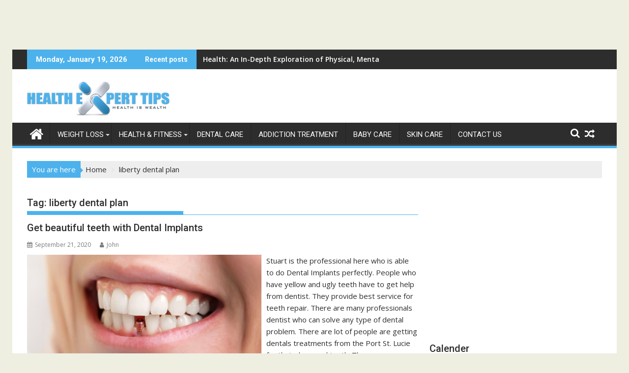

--- FILE ---
content_type: text/html; charset=UTF-8
request_url: https://healthexpertstips.com/tag/liberty-dental-plan/
body_size: 17029
content:
<!DOCTYPE html><html lang="en-US">
    	<head>

		        <meta charset="UTF-8">
        <meta name="viewport" content="width=device-width, initial-scale=1">
        <link rel="profile" href="http://gmpg.org/xfn/11">
        <link rel="pingback" href="https://healthexpertstips.com/xmlrpc.php">
    <meta name='robots' content='index, follow, max-image-preview:large, max-snippet:-1, max-video-preview:-1' />

	<!-- This site is optimized with the Yoast SEO plugin v24.9 - https://yoast.com/wordpress/plugins/seo/ -->
	<title>liberty dental plan Archives - Health Experts Tips</title>
	<link rel="canonical" href="https://healthexpertstips.com/tag/liberty-dental-plan/" />
	<meta property="og:locale" content="en_US" />
	<meta property="og:type" content="article" />
	<meta property="og:title" content="liberty dental plan Archives - Health Experts Tips" />
	<meta property="og:url" content="https://healthexpertstips.com/tag/liberty-dental-plan/" />
	<meta property="og:site_name" content="Health Experts Tips" />
	<meta name="twitter:card" content="summary_large_image" />
	<script type="application/ld+json" class="yoast-schema-graph">{"@context":"https://schema.org","@graph":[{"@type":"CollectionPage","@id":"https://healthexpertstips.com/tag/liberty-dental-plan/","url":"https://healthexpertstips.com/tag/liberty-dental-plan/","name":"liberty dental plan Archives - Health Experts Tips","isPartOf":{"@id":"https://healthexpertstips.com/#website"},"primaryImageOfPage":{"@id":"https://healthexpertstips.com/tag/liberty-dental-plan/#primaryimage"},"image":{"@id":"https://healthexpertstips.com/tag/liberty-dental-plan/#primaryimage"},"thumbnailUrl":"https://healthexpertstips.com/wp-content/uploads/2020/09/Webp.net-resizeimage-7-2-1.jpg","breadcrumb":{"@id":"https://healthexpertstips.com/tag/liberty-dental-plan/#breadcrumb"},"inLanguage":"en-US"},{"@type":"ImageObject","inLanguage":"en-US","@id":"https://healthexpertstips.com/tag/liberty-dental-plan/#primaryimage","url":"https://healthexpertstips.com/wp-content/uploads/2020/09/Webp.net-resizeimage-7-2-1.jpg","contentUrl":"https://healthexpertstips.com/wp-content/uploads/2020/09/Webp.net-resizeimage-7-2-1.jpg","width":1200,"height":600},{"@type":"BreadcrumbList","@id":"https://healthexpertstips.com/tag/liberty-dental-plan/#breadcrumb","itemListElement":[{"@type":"ListItem","position":1,"name":"Home","item":"https://healthexpertstips.com/"},{"@type":"ListItem","position":2,"name":"liberty dental plan"}]},{"@type":"WebSite","@id":"https://healthexpertstips.com/#website","url":"https://healthexpertstips.com/","name":"Health Experts Tips","description":"Health is Wealth","publisher":{"@id":"https://healthexpertstips.com/#organization"},"potentialAction":[{"@type":"SearchAction","target":{"@type":"EntryPoint","urlTemplate":"https://healthexpertstips.com/?s={search_term_string}"},"query-input":{"@type":"PropertyValueSpecification","valueRequired":true,"valueName":"search_term_string"}}],"inLanguage":"en-US"},{"@type":"Organization","@id":"https://healthexpertstips.com/#organization","name":"Health Experts Tips","url":"https://healthexpertstips.com/","logo":{"@type":"ImageObject","inLanguage":"en-US","@id":"https://healthexpertstips.com/#/schema/logo/image/","url":"https://healthexpertstips.com/wp-content/uploads/2017/11/cropped-Untitled-4-1.png","contentUrl":"https://healthexpertstips.com/wp-content/uploads/2017/11/cropped-Untitled-4-1.png","width":290,"height":69,"caption":"Health Experts Tips"},"image":{"@id":"https://healthexpertstips.com/#/schema/logo/image/"}}]}</script>
	<!-- / Yoast SEO plugin. -->


<link rel='dns-prefetch' href='//fonts.googleapis.com' />
<link rel="alternate" type="application/rss+xml" title="Health Experts Tips &raquo; Feed" href="https://healthexpertstips.com/feed/" />
<link rel="alternate" type="application/rss+xml" title="Health Experts Tips &raquo; Comments Feed" href="https://healthexpertstips.com/comments/feed/" />
<link rel="alternate" type="application/rss+xml" title="Health Experts Tips &raquo; liberty dental plan Tag Feed" href="https://healthexpertstips.com/tag/liberty-dental-plan/feed/" />
<style id='wp-img-auto-sizes-contain-inline-css' type='text/css'>
img:is([sizes=auto i],[sizes^="auto," i]){contain-intrinsic-size:3000px 1500px}
/*# sourceURL=wp-img-auto-sizes-contain-inline-css */
</style>

<style id='wp-emoji-styles-inline-css' type='text/css'>

	img.wp-smiley, img.emoji {
		display: inline !important;
		border: none !important;
		box-shadow: none !important;
		height: 1em !important;
		width: 1em !important;
		margin: 0 0.07em !important;
		vertical-align: -0.1em !important;
		background: none !important;
		padding: 0 !important;
	}
/*# sourceURL=wp-emoji-styles-inline-css */
</style>
<link rel='stylesheet' id='wp-block-library-css' href='https://healthexpertstips.com/wp-includes/css/dist/block-library/style.min.css?ver=6.9' type='text/css' media='all' />
<style id='global-styles-inline-css' type='text/css'>
:root{--wp--preset--aspect-ratio--square: 1;--wp--preset--aspect-ratio--4-3: 4/3;--wp--preset--aspect-ratio--3-4: 3/4;--wp--preset--aspect-ratio--3-2: 3/2;--wp--preset--aspect-ratio--2-3: 2/3;--wp--preset--aspect-ratio--16-9: 16/9;--wp--preset--aspect-ratio--9-16: 9/16;--wp--preset--color--black: #000000;--wp--preset--color--cyan-bluish-gray: #abb8c3;--wp--preset--color--white: #ffffff;--wp--preset--color--pale-pink: #f78da7;--wp--preset--color--vivid-red: #cf2e2e;--wp--preset--color--luminous-vivid-orange: #ff6900;--wp--preset--color--luminous-vivid-amber: #fcb900;--wp--preset--color--light-green-cyan: #7bdcb5;--wp--preset--color--vivid-green-cyan: #00d084;--wp--preset--color--pale-cyan-blue: #8ed1fc;--wp--preset--color--vivid-cyan-blue: #0693e3;--wp--preset--color--vivid-purple: #9b51e0;--wp--preset--gradient--vivid-cyan-blue-to-vivid-purple: linear-gradient(135deg,rgb(6,147,227) 0%,rgb(155,81,224) 100%);--wp--preset--gradient--light-green-cyan-to-vivid-green-cyan: linear-gradient(135deg,rgb(122,220,180) 0%,rgb(0,208,130) 100%);--wp--preset--gradient--luminous-vivid-amber-to-luminous-vivid-orange: linear-gradient(135deg,rgb(252,185,0) 0%,rgb(255,105,0) 100%);--wp--preset--gradient--luminous-vivid-orange-to-vivid-red: linear-gradient(135deg,rgb(255,105,0) 0%,rgb(207,46,46) 100%);--wp--preset--gradient--very-light-gray-to-cyan-bluish-gray: linear-gradient(135deg,rgb(238,238,238) 0%,rgb(169,184,195) 100%);--wp--preset--gradient--cool-to-warm-spectrum: linear-gradient(135deg,rgb(74,234,220) 0%,rgb(151,120,209) 20%,rgb(207,42,186) 40%,rgb(238,44,130) 60%,rgb(251,105,98) 80%,rgb(254,248,76) 100%);--wp--preset--gradient--blush-light-purple: linear-gradient(135deg,rgb(255,206,236) 0%,rgb(152,150,240) 100%);--wp--preset--gradient--blush-bordeaux: linear-gradient(135deg,rgb(254,205,165) 0%,rgb(254,45,45) 50%,rgb(107,0,62) 100%);--wp--preset--gradient--luminous-dusk: linear-gradient(135deg,rgb(255,203,112) 0%,rgb(199,81,192) 50%,rgb(65,88,208) 100%);--wp--preset--gradient--pale-ocean: linear-gradient(135deg,rgb(255,245,203) 0%,rgb(182,227,212) 50%,rgb(51,167,181) 100%);--wp--preset--gradient--electric-grass: linear-gradient(135deg,rgb(202,248,128) 0%,rgb(113,206,126) 100%);--wp--preset--gradient--midnight: linear-gradient(135deg,rgb(2,3,129) 0%,rgb(40,116,252) 100%);--wp--preset--font-size--small: 13px;--wp--preset--font-size--medium: 20px;--wp--preset--font-size--large: 36px;--wp--preset--font-size--x-large: 42px;--wp--preset--spacing--20: 0.44rem;--wp--preset--spacing--30: 0.67rem;--wp--preset--spacing--40: 1rem;--wp--preset--spacing--50: 1.5rem;--wp--preset--spacing--60: 2.25rem;--wp--preset--spacing--70: 3.38rem;--wp--preset--spacing--80: 5.06rem;--wp--preset--shadow--natural: 6px 6px 9px rgba(0, 0, 0, 0.2);--wp--preset--shadow--deep: 12px 12px 50px rgba(0, 0, 0, 0.4);--wp--preset--shadow--sharp: 6px 6px 0px rgba(0, 0, 0, 0.2);--wp--preset--shadow--outlined: 6px 6px 0px -3px rgb(255, 255, 255), 6px 6px rgb(0, 0, 0);--wp--preset--shadow--crisp: 6px 6px 0px rgb(0, 0, 0);}:where(.is-layout-flex){gap: 0.5em;}:where(.is-layout-grid){gap: 0.5em;}body .is-layout-flex{display: flex;}.is-layout-flex{flex-wrap: wrap;align-items: center;}.is-layout-flex > :is(*, div){margin: 0;}body .is-layout-grid{display: grid;}.is-layout-grid > :is(*, div){margin: 0;}:where(.wp-block-columns.is-layout-flex){gap: 2em;}:where(.wp-block-columns.is-layout-grid){gap: 2em;}:where(.wp-block-post-template.is-layout-flex){gap: 1.25em;}:where(.wp-block-post-template.is-layout-grid){gap: 1.25em;}.has-black-color{color: var(--wp--preset--color--black) !important;}.has-cyan-bluish-gray-color{color: var(--wp--preset--color--cyan-bluish-gray) !important;}.has-white-color{color: var(--wp--preset--color--white) !important;}.has-pale-pink-color{color: var(--wp--preset--color--pale-pink) !important;}.has-vivid-red-color{color: var(--wp--preset--color--vivid-red) !important;}.has-luminous-vivid-orange-color{color: var(--wp--preset--color--luminous-vivid-orange) !important;}.has-luminous-vivid-amber-color{color: var(--wp--preset--color--luminous-vivid-amber) !important;}.has-light-green-cyan-color{color: var(--wp--preset--color--light-green-cyan) !important;}.has-vivid-green-cyan-color{color: var(--wp--preset--color--vivid-green-cyan) !important;}.has-pale-cyan-blue-color{color: var(--wp--preset--color--pale-cyan-blue) !important;}.has-vivid-cyan-blue-color{color: var(--wp--preset--color--vivid-cyan-blue) !important;}.has-vivid-purple-color{color: var(--wp--preset--color--vivid-purple) !important;}.has-black-background-color{background-color: var(--wp--preset--color--black) !important;}.has-cyan-bluish-gray-background-color{background-color: var(--wp--preset--color--cyan-bluish-gray) !important;}.has-white-background-color{background-color: var(--wp--preset--color--white) !important;}.has-pale-pink-background-color{background-color: var(--wp--preset--color--pale-pink) !important;}.has-vivid-red-background-color{background-color: var(--wp--preset--color--vivid-red) !important;}.has-luminous-vivid-orange-background-color{background-color: var(--wp--preset--color--luminous-vivid-orange) !important;}.has-luminous-vivid-amber-background-color{background-color: var(--wp--preset--color--luminous-vivid-amber) !important;}.has-light-green-cyan-background-color{background-color: var(--wp--preset--color--light-green-cyan) !important;}.has-vivid-green-cyan-background-color{background-color: var(--wp--preset--color--vivid-green-cyan) !important;}.has-pale-cyan-blue-background-color{background-color: var(--wp--preset--color--pale-cyan-blue) !important;}.has-vivid-cyan-blue-background-color{background-color: var(--wp--preset--color--vivid-cyan-blue) !important;}.has-vivid-purple-background-color{background-color: var(--wp--preset--color--vivid-purple) !important;}.has-black-border-color{border-color: var(--wp--preset--color--black) !important;}.has-cyan-bluish-gray-border-color{border-color: var(--wp--preset--color--cyan-bluish-gray) !important;}.has-white-border-color{border-color: var(--wp--preset--color--white) !important;}.has-pale-pink-border-color{border-color: var(--wp--preset--color--pale-pink) !important;}.has-vivid-red-border-color{border-color: var(--wp--preset--color--vivid-red) !important;}.has-luminous-vivid-orange-border-color{border-color: var(--wp--preset--color--luminous-vivid-orange) !important;}.has-luminous-vivid-amber-border-color{border-color: var(--wp--preset--color--luminous-vivid-amber) !important;}.has-light-green-cyan-border-color{border-color: var(--wp--preset--color--light-green-cyan) !important;}.has-vivid-green-cyan-border-color{border-color: var(--wp--preset--color--vivid-green-cyan) !important;}.has-pale-cyan-blue-border-color{border-color: var(--wp--preset--color--pale-cyan-blue) !important;}.has-vivid-cyan-blue-border-color{border-color: var(--wp--preset--color--vivid-cyan-blue) !important;}.has-vivid-purple-border-color{border-color: var(--wp--preset--color--vivid-purple) !important;}.has-vivid-cyan-blue-to-vivid-purple-gradient-background{background: var(--wp--preset--gradient--vivid-cyan-blue-to-vivid-purple) !important;}.has-light-green-cyan-to-vivid-green-cyan-gradient-background{background: var(--wp--preset--gradient--light-green-cyan-to-vivid-green-cyan) !important;}.has-luminous-vivid-amber-to-luminous-vivid-orange-gradient-background{background: var(--wp--preset--gradient--luminous-vivid-amber-to-luminous-vivid-orange) !important;}.has-luminous-vivid-orange-to-vivid-red-gradient-background{background: var(--wp--preset--gradient--luminous-vivid-orange-to-vivid-red) !important;}.has-very-light-gray-to-cyan-bluish-gray-gradient-background{background: var(--wp--preset--gradient--very-light-gray-to-cyan-bluish-gray) !important;}.has-cool-to-warm-spectrum-gradient-background{background: var(--wp--preset--gradient--cool-to-warm-spectrum) !important;}.has-blush-light-purple-gradient-background{background: var(--wp--preset--gradient--blush-light-purple) !important;}.has-blush-bordeaux-gradient-background{background: var(--wp--preset--gradient--blush-bordeaux) !important;}.has-luminous-dusk-gradient-background{background: var(--wp--preset--gradient--luminous-dusk) !important;}.has-pale-ocean-gradient-background{background: var(--wp--preset--gradient--pale-ocean) !important;}.has-electric-grass-gradient-background{background: var(--wp--preset--gradient--electric-grass) !important;}.has-midnight-gradient-background{background: var(--wp--preset--gradient--midnight) !important;}.has-small-font-size{font-size: var(--wp--preset--font-size--small) !important;}.has-medium-font-size{font-size: var(--wp--preset--font-size--medium) !important;}.has-large-font-size{font-size: var(--wp--preset--font-size--large) !important;}.has-x-large-font-size{font-size: var(--wp--preset--font-size--x-large) !important;}
/*# sourceURL=global-styles-inline-css */
</style>

<style id='classic-theme-styles-inline-css' type='text/css'>
/*! This file is auto-generated */
.wp-block-button__link{color:#fff;background-color:#32373c;border-radius:9999px;box-shadow:none;text-decoration:none;padding:calc(.667em + 2px) calc(1.333em + 2px);font-size:1.125em}.wp-block-file__button{background:#32373c;color:#fff;text-decoration:none}
/*# sourceURL=/wp-includes/css/classic-themes.min.css */
</style>
<link rel='stylesheet' id='jquery-bxslider-css' href='https://healthexpertstips.com/wp-content/themes/supermag/assets/library/bxslider/css/jquery.bxslider.min.css?ver=4.2.5' type='text/css' media='all' />
<link rel='stylesheet' id='supermag-googleapis-css' href='//fonts.googleapis.com/css?family=Open+Sans%3A600%2C400%7CRoboto%3A300italic%2C400%2C500%2C700&#038;ver=1.0.1' type='text/css' media='all' />
<link rel='stylesheet' id='font-awesome-css' href='https://healthexpertstips.com/wp-content/themes/supermag/assets/library/Font-Awesome/css/font-awesome.min.css?ver=4.7.0' type='text/css' media='all' />
<link rel='stylesheet' id='supermag-style-css' href='https://healthexpertstips.com/wp-content/themes/supermag/style.css?ver=1.4.9' type='text/css' media='all' />
<style id='supermag-style-inline-css' type='text/css'>

            mark,
            .comment-form .form-submit input,
            .read-more,
            .bn-title,
            .home-icon.front_page_on,
            .header-wrapper .menu li:hover > a,
            .header-wrapper .menu > li.current-menu-item a,
            .header-wrapper .menu > li.current-menu-parent a,
            .header-wrapper .menu > li.current_page_parent a,
            .header-wrapper .menu > li.current_page_ancestor a,
            .header-wrapper .menu > li.current-menu-item > a:before,
            .header-wrapper .menu > li.current-menu-parent > a:before,
            .header-wrapper .menu > li.current_page_parent > a:before,
            .header-wrapper .menu > li.current_page_ancestor > a:before,
            .header-wrapper .main-navigation ul ul.sub-menu li:hover > a,
            .header-wrapper .main-navigation ul ul.children li:hover > a,
            .slider-section .cat-links a,
            .featured-desc .below-entry-meta .cat-links a,
            #calendar_wrap #wp-calendar #today,
            #calendar_wrap #wp-calendar #today a,
            .wpcf7-form input.wpcf7-submit:hover,
            .breadcrumb{
                background: #4db2ec;
            }
        
            a:hover,
            .screen-reader-text:focus,
            .bn-content a:hover,
            .socials a:hover,
            .site-title a,
            .search-block input#menu-search,
            .widget_search input#s,
            .search-block #searchsubmit,
            .widget_search #searchsubmit,
            .footer-sidebar .featured-desc .above-entry-meta a:hover,
            .slider-section .slide-title:hover,
            .besides-slider .post-title a:hover,
            .slider-feature-wrap a:hover,
            .slider-section .bx-controls-direction a,
            .besides-slider .beside-post:hover .beside-caption,
            .besides-slider .beside-post:hover .beside-caption a:hover,
            .featured-desc .above-entry-meta span:hover,
            .posted-on a:hover,
            .cat-links a:hover,
            .comments-link a:hover,
            .edit-link a:hover,
            .tags-links a:hover,
            .byline a:hover,
            .nav-links a:hover,
            #supermag-breadcrumbs a:hover,
            .wpcf7-form input.wpcf7-submit,
             .woocommerce nav.woocommerce-pagination ul li a:focus, 
             .woocommerce nav.woocommerce-pagination ul li a:hover, 
             .woocommerce nav.woocommerce-pagination ul li span.current{
                color: #4db2ec;
            }
            .search-block input#menu-search,
            .widget_search input#s,
            .tagcloud a{
                border: 1px solid #4db2ec;
            }
            .footer-wrapper .border,
            .nav-links .nav-previous a:hover,
            .nav-links .nav-next a:hover{
                border-top: 1px solid #4db2ec;
            }
             .besides-slider .beside-post{
                border-bottom: 3px solid #4db2ec;
            }
            .widget-title,
            .footer-wrapper,
            .page-header .page-title,
            .single .entry-header .entry-title,
            .page .entry-header .entry-title{
                border-bottom: 1px solid #4db2ec;
            }
            .widget-title:before,
            .page-header .page-title:before,
            .single .entry-header .entry-title:before,
            .page .entry-header .entry-title:before {
                border-bottom: 7px solid #4db2ec;
            }
           .wpcf7-form input.wpcf7-submit,
            article.post.sticky{
                border: 2px solid #4db2ec;
            }
           .breadcrumb::after {
                border-left: 5px solid #4db2ec;
            }
           .rtl .breadcrumb::after {
                border-right: 5px solid #4db2ec;
                border-left:medium none;
            }
           .header-wrapper #site-navigation{
                border-bottom: 5px solid #4db2ec;
            }
           @media screen and (max-width:992px){
                .slicknav_btn.slicknav_open{
                    border: 1px solid #4db2ec;
                }
                 .header-wrapper .main-navigation ul ul.sub-menu li:hover > a,
                 .header-wrapper .main-navigation ul ul.children li:hover > a
                 {
                         background: #2d2d2d;
                 }
                .slicknav_btn.slicknav_open:before{
                    background: #4db2ec;
                    box-shadow: 0 6px 0 0 #4db2ec, 0 12px 0 0 #4db2ec;
                }
                .slicknav_nav li:hover > a,
                .slicknav_nav li.current-menu-ancestor a,
                .slicknav_nav li.current-menu-item  > a,
                .slicknav_nav li.current_page_item a,
                .slicknav_nav li.current_page_item .slicknav_item span,
                .slicknav_nav li .slicknav_item:hover a{
                    color: #4db2ec;
                }
            }
                    .cat-links .at-cat-item-1{
                    background: #4db2ec!important;
                    color : #fff!important;
                    }
                    
                    .cat-links .at-cat-item-1:hover{
                    background: #2d2d2d!important;
                    color : #fff!important;
                    }
                    
                    .cat-links .at-cat-item-3{
                    background: #4db2ec!important;
                    color : #fff!important;
                    }
                    
                    .cat-links .at-cat-item-3:hover{
                    background: #2d2d2d!important;
                    color : #fff!important;
                    }
                    
                    .cat-links .at-cat-item-4{
                    background: #4db2ec!important;
                    color : #fff!important;
                    }
                    
                    .cat-links .at-cat-item-4:hover{
                    background: #2d2d2d!important;
                    color : #fff!important;
                    }
                    
                    .cat-links .at-cat-item-5{
                    background: #4db2ec!important;
                    color : #fff!important;
                    }
                    
                    .cat-links .at-cat-item-5:hover{
                    background: #2d2d2d!important;
                    color : #fff!important;
                    }
                    
                    .cat-links .at-cat-item-6{
                    background: #4db2ec!important;
                    color : #fff!important;
                    }
                    
                    .cat-links .at-cat-item-6:hover{
                    background: #2d2d2d!important;
                    color : #fff!important;
                    }
                    
                    .cat-links .at-cat-item-7{
                    background: #4db2ec!important;
                    color : #fff!important;
                    }
                    
                    .cat-links .at-cat-item-7:hover{
                    background: #2d2d2d!important;
                    color : #fff!important;
                    }
                    
                    .cat-links .at-cat-item-8{
                    background: #4db2ec!important;
                    color : #fff!important;
                    }
                    
                    .cat-links .at-cat-item-8:hover{
                    background: #2d2d2d!important;
                    color : #fff!important;
                    }
                    
                    .cat-links .at-cat-item-15{
                    background: #4db2ec!important;
                    color : #fff!important;
                    }
                    
                    .cat-links .at-cat-item-15:hover{
                    background: #2d2d2d!important;
                    color : #fff!important;
                    }
                    
                    .cat-links .at-cat-item-16{
                    background: #4db2ec!important;
                    color : #fff!important;
                    }
                    
                    .cat-links .at-cat-item-16:hover{
                    background: #2d2d2d!important;
                    color : #fff!important;
                    }
                    
                    .cat-links .at-cat-item-17{
                    background: #4db2ec!important;
                    color : #fff!important;
                    }
                    
                    .cat-links .at-cat-item-17:hover{
                    background: #2d2d2d!important;
                    color : #fff!important;
                    }
                    
                    .cat-links .at-cat-item-18{
                    background: #4db2ec!important;
                    color : #fff!important;
                    }
                    
                    .cat-links .at-cat-item-18:hover{
                    background: #2d2d2d!important;
                    color : #fff!important;
                    }
                    
                    .cat-links .at-cat-item-19{
                    background: #4db2ec!important;
                    color : #fff!important;
                    }
                    
                    .cat-links .at-cat-item-19:hover{
                    background: #2d2d2d!important;
                    color : #fff!important;
                    }
                    
                    .cat-links .at-cat-item-20{
                    background: #4db2ec!important;
                    color : #fff!important;
                    }
                    
                    .cat-links .at-cat-item-20:hover{
                    background: #2d2d2d!important;
                    color : #fff!important;
                    }
                    
                    .cat-links .at-cat-item-28{
                    background: #4db2ec!important;
                    color : #fff!important;
                    }
                    
                    .cat-links .at-cat-item-28:hover{
                    background: #2d2d2d!important;
                    color : #fff!important;
                    }
                    
/*# sourceURL=supermag-style-inline-css */
</style>
<link rel='stylesheet' id='supermag-block-front-styles-css' href='https://healthexpertstips.com/wp-content/themes/supermag/acmethemes/gutenberg/gutenberg-front.css?ver=1.0' type='text/css' media='all' />
<script type="text/javascript" src="https://healthexpertstips.com/wp-includes/js/jquery/jquery.min.js?ver=3.7.1" id="jquery-core-js"></script>
<script type="text/javascript" src="https://healthexpertstips.com/wp-includes/js/jquery/jquery-migrate.min.js?ver=3.4.1" id="jquery-migrate-js"></script>
<script type="text/javascript" id="jquery-js-after">
/* <![CDATA[ */
jQuery(document).ready(function() {
	jQuery(".0349b4b8d75b3b1bd028cf0a6f86ce48").click(function() {
		jQuery.post(
			"https://healthexpertstips.com/wp-admin/admin-ajax.php", {
				"action": "quick_adsense_onpost_ad_click",
				"quick_adsense_onpost_ad_index": jQuery(this).attr("data-index"),
				"quick_adsense_nonce": "1b1f8dd309",
			}, function(response) { }
		);
	});
});

//# sourceURL=jquery-js-after
/* ]]> */
</script>
<link rel="https://api.w.org/" href="https://healthexpertstips.com/wp-json/" /><link rel="alternate" title="JSON" type="application/json" href="https://healthexpertstips.com/wp-json/wp/v2/tags/958" /><link rel="EditURI" type="application/rsd+xml" title="RSD" href="https://healthexpertstips.com/xmlrpc.php?rsd" />
<meta name="generator" content="WordPress 6.9" />
<script async src="https://pagead2.googlesyndication.com/pagead/js/adsbygoogle.js"></script>
<!-- new add edu -->
<ins class="adsbygoogle" style="width:700px;height:95px" data-ad-client="ca-pub-4291463155675874" data-ad-slot="2390624737"></ins>
<script>
     (adsbygoogle = window.adsbygoogle || []).push({});
</script><link rel="icon" href="https://healthexpertstips.com/wp-content/uploads/2017/11/cropped-Health-Expert-Tips-icon-32x32.png" sizes="32x32" />
<link rel="icon" href="https://healthexpertstips.com/wp-content/uploads/2017/11/cropped-Health-Expert-Tips-icon-192x192.png" sizes="192x192" />
<link rel="apple-touch-icon" href="https://healthexpertstips.com/wp-content/uploads/2017/11/cropped-Health-Expert-Tips-icon-180x180.png" />
<meta name="msapplication-TileImage" content="https://healthexpertstips.com/wp-content/uploads/2017/11/cropped-Health-Expert-Tips-icon-270x270.png" />
		<style type="text/css" id="wp-custom-css">
			.site-info {
display: none;
}		</style>
		
	</head>
<body class="archive tag tag-liberty-dental-plan tag-958 wp-custom-logo wp-theme-supermag boxed-layout single-large-image left-logo-right-ainfo right-sidebar at-sticky-sidebar">

        <div id="page" class="hfeed site">
            <a class="skip-link screen-reader-text" href="#content" title="link">Skip to content</a>
            <header id="masthead" class="site-header" role="banner">
            <div class="top-header-section clearfix">
                <div class="wrapper">
                     <div class="header-latest-posts float-left bn-title">Monday, January 19, 2026</div>                            <div class="header-latest-posts bn-wrapper float-left">
                                <div class="bn-title">
                                    Recent posts                                </div>
                                <ul class="duper-bn">
                                                                            <li class="bn-content">
                                            <a href="https://healthexpertstips.com/health-an-in-depth-exploration-of-physical-mental-and-social-well-being/" title="Health: An In-Depth Exploration of Physical, Mental, and Social Well-Being">
                                                Health: An In-Depth Exploration of Physical, Mental, and Social Well-Being                                            </a>
                                        </li>
                                                                            <li class="bn-content">
                                            <a href="https://healthexpertstips.com/slot-games-the-ultimate-evolution-of-chance-and-entertainment/" title="Slot Games: The Ultimate Evolution of Chance and Entertainment">
                                                Slot Games: The Ultimate Evolution of Chance and Entertainment                                            </a>
                                        </li>
                                                                            <li class="bn-content">
                                            <a href="https://healthexpertstips.com/slot-games-the-thrill-of-spinning-reels-8/" title="Slot Games: The Thrill of Spinning Reels">
                                                Slot Games: The Thrill of Spinning Reels                                            </a>
                                        </li>
                                                                            <li class="bn-content">
                                            <a href="https://healthexpertstips.com/slot-games-the-evolution-of-chance-and-entertainment-3/" title="Slot Games: The Evolution of Chance and Entertainment">
                                                Slot Games: The Evolution of Chance and Entertainment                                            </a>
                                        </li>
                                                                            <li class="bn-content">
                                            <a href="https://healthexpertstips.com/slot-games-the-evolution-of-digital-entertainment-and-timeless-excitement/" title="Slot Games: The Evolution of Digital Entertainment and Timeless Excitement">
                                                Slot Games: The Evolution of Digital Entertainment and Timeless Excitement                                            </a>
                                        </li>
                                                                    </ul>
                            </div> <!-- .header-latest-posts -->
                                            <div class="right-header float-right">
                                            </div>
                </div>
            </div><!-- .top-header-section -->
            <div class="header-wrapper clearfix">
                <div class="header-container">
	                                    <div class="wrapper">
                        <div class="site-branding clearfix">
                                                            <div class="site-logo float-left">
                                    <a href="https://healthexpertstips.com/" class="custom-logo-link" rel="home"><img width="290" height="69" src="https://healthexpertstips.com/wp-content/uploads/2017/11/cropped-Untitled-4-1.png" class="custom-logo" alt="Health Experts Tips" decoding="async" /></a>                                </div><!--site-logo-->
                                                        <div class="clearfix"></div>
                        </div>
                    </div>
	                                    <nav id="site-navigation" class="main-navigation  clearfix" role="navigation">
                        <div class="header-main-menu wrapper clearfix">
                                                            <div class="home-icon">
                                    <a href="https://healthexpertstips.com/" title="Health Experts Tips"><i class="fa fa-home"></i></a>
                                </div>
                                <div class="acmethemes-nav"><ul id="menu-menu-1" class="menu"><li id="menu-item-90" class="menu-item menu-item-type-taxonomy menu-item-object-category menu-item-has-children menu-item-90"><a href="https://healthexpertstips.com/category/weight-loss/">Weight Loss</a>
<ul class="sub-menu">
	<li id="menu-item-219" class="menu-item menu-item-type-taxonomy menu-item-object-category menu-item-219"><a href="https://healthexpertstips.com/category/diet-plan/">Diet Plan</a></li>
	<li id="menu-item-220" class="menu-item menu-item-type-taxonomy menu-item-object-category menu-item-220"><a href="https://healthexpertstips.com/category/excercise/">Excercise</a></li>
	<li id="menu-item-221" class="menu-item menu-item-type-taxonomy menu-item-object-category menu-item-221"><a href="https://healthexpertstips.com/category/food/">Food</a></li>
</ul>
</li>
<li id="menu-item-91" class="menu-item menu-item-type-taxonomy menu-item-object-category menu-item-has-children menu-item-91"><a href="https://healthexpertstips.com/category/health-fitness/">Health &#038; Fitness</a>
<ul class="sub-menu">
	<li id="menu-item-223" class="menu-item menu-item-type-taxonomy menu-item-object-category menu-item-223"><a href="https://healthexpertstips.com/category/mens-health/">Mens Health</a></li>
	<li id="menu-item-224" class="menu-item menu-item-type-taxonomy menu-item-object-category menu-item-224"><a href="https://healthexpertstips.com/category/womens-health/">Womens Health</a></li>
	<li id="menu-item-222" class="menu-item menu-item-type-taxonomy menu-item-object-category menu-item-222"><a href="https://healthexpertstips.com/category/kids-health/">Kids Health</a></li>
</ul>
</li>
<li id="menu-item-92" class="menu-item menu-item-type-taxonomy menu-item-object-category menu-item-92"><a href="https://healthexpertstips.com/category/dental-care/">Dental Care</a></li>
<li id="menu-item-93" class="menu-item menu-item-type-taxonomy menu-item-object-category menu-item-93"><a href="https://healthexpertstips.com/category/addiction-treatment/">Addiction Treatment</a></li>
<li id="menu-item-94" class="menu-item menu-item-type-taxonomy menu-item-object-category menu-item-94"><a href="https://healthexpertstips.com/category/baby-care/">Baby Care</a></li>
<li id="menu-item-95" class="menu-item menu-item-type-taxonomy menu-item-object-category menu-item-95"><a href="https://healthexpertstips.com/category/skin-care/">Skin Care</a></li>
<li id="menu-item-101" class="menu-item menu-item-type-post_type menu-item-object-page menu-item-101"><a href="https://healthexpertstips.com/contact-us/">Contact Us</a></li>
</ul></div><div class="random-post">                                        <a title="The Exciting World of Slot Games: A Blend of Chance, Fun, and Strategy" href="https://healthexpertstips.com/the-exciting-world-of-slot-games-a-blend-of-chance-fun-and-strategy/">
                                            <i class="fa fa-random icon-menu"></i>
                                        </a>
                                        </div><a class="fa fa-search icon-menu search-icon-menu" href="#"></a><div class='menu-search-toggle'><div class='menu-search-inner'><div class="search-block">
    <form action="https://healthexpertstips.com" class="searchform" id="searchform" method="get" role="search">
        <div>
            <label for="menu-search" class="screen-reader-text"></label>
                        <input type="text"  placeholder="Search"  id="menu-search" name="s" value="">
            <button class="fa fa-search" type="submit" id="searchsubmit"></button>
        </div>
    </form>
</div></div></div>                        </div>
                        <div class="responsive-slick-menu wrapper clearfix"></div>
                    </nav>
                    <!-- #site-navigation -->
	                                </div>
                <!-- .header-container -->
            </div>
            <!-- header-wrapper-->
        </header>
        <!-- #masthead -->
            <div class="wrapper content-wrapper clearfix">
            <div id="content" class="site-content">
    <div class='breadcrumbs init-animate clearfix'><span class='breadcrumb'>You are here</span><div id='supermag-breadcrumbs' class='clearfix'><div role="navigation" aria-label="Breadcrumbs" class="breadcrumb-trail breadcrumbs" itemprop="breadcrumb"><ul class="trail-items" itemscope itemtype="http://schema.org/BreadcrumbList"><meta name="numberOfItems" content="2" /><meta name="itemListOrder" content="Ascending" /><li itemprop="itemListElement" itemscope itemtype="http://schema.org/ListItem" class="trail-item trail-begin"><a href="https://healthexpertstips.com/" rel="home" itemprop="item"><span itemprop="name">Home</span></a><meta itemprop="position" content="1" /></li><li class="trail-item trail-end"><span><span>liberty dental plan</span></span></li></ul></div></div></div>	<div id="primary" class="content-area">
		<main id="main" class="site-main" role="main">
					<header class="page-header">
				<h1 class="page-title">Tag: <span>liberty dental plan</span></h1>			</header><!-- .page-header -->
			<article id="post-713" class="post-713 post type-post status-publish format-standard has-post-thumbnail hentry category-dental-care tag-absolute-dental tag-all-on-4-dental-implants tag-all-on-4-dental-implants-cost tag-all-on-4-dental-implants-problems tag-all-on-four-dental-implants tag-benco-dental tag-brident-dental tag-brightnow-dental tag-california-dental-network tag-clearchoice-dental tag-darby-dental tag-delta-dental-ma tag-delta-dental-mn tag-delta-dental-of-idaho tag-delta-dental-of-iowa tag-delta-dental-of-kentucky tag-delta-dental-of-minnesota tag-delta-dental-of-missouri tag-delta-dental-of-oklahoma tag-delta-dental-of-washington tag-delta-dental-ohio tag-delta-dental-wi tag-dental-assistant-jobs tag-dental-assistant-jobs-near-me tag-dental-assistant-school tag-dental-dreams tag-dental-hygienist-jobs tag-dental-implants tag-dental-implants-costa-rica tag-dental-implants-mission-district tag-dental-wax tag-destiny-dental tag-does-medicaid-cover-dental-implants tag-does-medicare-cover-dental-implants tag-dominion-dental tag-eastman-dental tag-emergency-dental-care tag-familia-dental tag-great-expressions-dental-centers tag-greenberg-dental tag-how-long-do-dental-implants-last tag-indian-lake-family-dental tag-jefferson-dental tag-kuras-dental tag-liberty-dental-plan tag-mini-dental-implants-near-me tag-monarch-dental tag-northeast-delta-dental tag-nyu-dental-school tag-pictures-of-dental-implants tag-pros-and-cons-of-clear-choice-dental-implants tag-risas-dental tag-safco-dental tag-sdn-dental tag-spirit-dental tag-stellar-dental tag-stem-cell-dental-implants tag-sunflower-dental tag-tufts-dental-school tag-uf-dental tag-western-dental-near-me tag-willamette-dental tag-wilson-dental">
	<header class="entry-header">
		<h2 class="entry-title"><a href="https://healthexpertstips.com/get-beautiful-teeth-with-dental-implants/" rel="bookmark">Get beautiful teeth with Dental Implants</a></h2>		<div class="entry-meta">
			<span class="posted-on"><a href="https://healthexpertstips.com/get-beautiful-teeth-with-dental-implants/" rel="bookmark"><i class="fa fa-calendar"></i><time class="entry-date published" datetime="2020-09-21T06:51:09+00:00">September 21, 2020</time><time class="updated" datetime="2020-09-29T07:13:42+00:00">September 29, 2020</time></a></span><span class="byline"> <span class="author vcard"><a class="url fn n" href="https://healthexpertstips.com/author/john/"><i class="fa fa-user"></i>John</a></span></span>		</div><!-- .entry-meta -->
			</header><!-- .entry-header -->
			<!--post thumbnal options-->
		<div class="post-thumb">
			<a href="https://healthexpertstips.com/get-beautiful-teeth-with-dental-implants/" title="Get beautiful teeth with Dental Implants">
				<img width="1200" height="600" src="https://healthexpertstips.com/wp-content/uploads/2020/09/Webp.net-resizeimage-7-2-1.jpg" class="attachment-full size-full wp-post-image" alt="" decoding="async" fetchpriority="high" srcset="https://healthexpertstips.com/wp-content/uploads/2020/09/Webp.net-resizeimage-7-2-1.jpg 1200w, https://healthexpertstips.com/wp-content/uploads/2020/09/Webp.net-resizeimage-7-2-1-300x150.jpg 300w, https://healthexpertstips.com/wp-content/uploads/2020/09/Webp.net-resizeimage-7-2-1-768x384.jpg 768w, https://healthexpertstips.com/wp-content/uploads/2020/09/Webp.net-resizeimage-7-2-1-1024x512.jpg 1024w" sizes="(max-width: 1200px) 100vw, 1200px" />			</a>
		</div><!-- .post-thumb-->
			<div class="entry-content ">
		<p>Stuart is the professional here who is able to do Dental Implants perfectly. People who have yellow and ugly teeth have to get help from dentist. They provide best service for teeth repair. There are many professionals dentist who can solve any type of dental problem. There are lot of people are getting dentals treatments from the Port St. Lucie for their damaged teeth. There are experienced dentist who can repair any damage teeth. They also whiten your teeth and also give you beautiful teeth. With the help of Palm&hellip;</p>
            <a class="read-more" href="https://healthexpertstips.com/get-beautiful-teeth-with-dental-implants/ ">
				Read More            </a>
        	</div><!-- .entry-content -->
    	<footer class="entry-footer ">
        <span class="cat-links"><i class="fa fa-folder-o"></i><a href="https://healthexpertstips.com/category/dental-care/" rel="category tag">Dental Care</a></span><span class="tags-links"><i class="fa fa-tags"></i><a href="https://healthexpertstips.com/tag/absolute-dental/" rel="tag">absolute dental</a>, <a href="https://healthexpertstips.com/tag/all-on-4-dental-implants/" rel="tag">all on 4 dental implants</a>, <a href="https://healthexpertstips.com/tag/all-on-4-dental-implants-cost/" rel="tag">all on 4 dental implants cost</a>, <a href="https://healthexpertstips.com/tag/all-on-4-dental-implants-problems/" rel="tag">all on 4 dental implants problems</a>, <a href="https://healthexpertstips.com/tag/all-on-four-dental-implants/" rel="tag">all on four dental implants</a>, <a href="https://healthexpertstips.com/tag/benco-dental/" rel="tag">benco dental</a>, <a href="https://healthexpertstips.com/tag/brident-dental/" rel="tag">brident dental</a>, <a href="https://healthexpertstips.com/tag/brightnow-dental/" rel="tag">brightnow dental</a>, <a href="https://healthexpertstips.com/tag/california-dental-network/" rel="tag">california dental network</a>, <a href="https://healthexpertstips.com/tag/clearchoice-dental/" rel="tag">clearchoice dental</a>, <a href="https://healthexpertstips.com/tag/darby-dental/" rel="tag">darby dental</a>, <a href="https://healthexpertstips.com/tag/delta-dental-ma/" rel="tag">delta dental ma</a>, <a href="https://healthexpertstips.com/tag/delta-dental-mn/" rel="tag">delta dental mn</a>, <a href="https://healthexpertstips.com/tag/delta-dental-of-idaho/" rel="tag">delta dental of idaho</a>, <a href="https://healthexpertstips.com/tag/delta-dental-of-iowa/" rel="tag">delta dental of iowa</a>, <a href="https://healthexpertstips.com/tag/delta-dental-of-kentucky/" rel="tag">delta dental of kentucky</a>, <a href="https://healthexpertstips.com/tag/delta-dental-of-minnesota/" rel="tag">delta dental of minnesota</a>, <a href="https://healthexpertstips.com/tag/delta-dental-of-missouri/" rel="tag">delta dental of missouri</a>, <a href="https://healthexpertstips.com/tag/delta-dental-of-oklahoma/" rel="tag">delta dental of oklahoma</a>, <a href="https://healthexpertstips.com/tag/delta-dental-of-washington/" rel="tag">delta dental of washington</a>, <a href="https://healthexpertstips.com/tag/delta-dental-ohio/" rel="tag">delta dental ohio</a>, <a href="https://healthexpertstips.com/tag/delta-dental-wi/" rel="tag">delta dental wi</a>, <a href="https://healthexpertstips.com/tag/dental-assistant-jobs/" rel="tag">dental assistant jobs</a>, <a href="https://healthexpertstips.com/tag/dental-assistant-jobs-near-me/" rel="tag">dental assistant jobs near me</a>, <a href="https://healthexpertstips.com/tag/dental-assistant-school/" rel="tag">dental assistant school</a>, <a href="https://healthexpertstips.com/tag/dental-dreams/" rel="tag">dental dreams</a>, <a href="https://healthexpertstips.com/tag/dental-hygienist-jobs/" rel="tag">dental hygienist jobs</a>, <a href="https://healthexpertstips.com/tag/dental-implants/" rel="tag">Dental Implants</a>, <a href="https://healthexpertstips.com/tag/dental-implants-costa-rica/" rel="tag">dental implants costa rica</a>, <a href="https://healthexpertstips.com/tag/dental-implants-mission-district/" rel="tag">dental implants mission district</a>, <a href="https://healthexpertstips.com/tag/dental-wax/" rel="tag">dental wax</a>, <a href="https://healthexpertstips.com/tag/destiny-dental/" rel="tag">destiny dental</a>, <a href="https://healthexpertstips.com/tag/does-medicaid-cover-dental-implants/" rel="tag">does medicaid cover dental implants</a>, <a href="https://healthexpertstips.com/tag/does-medicare-cover-dental-implants/" rel="tag">does medicare cover dental implants</a>, <a href="https://healthexpertstips.com/tag/dominion-dental/" rel="tag">dominion dental</a>, <a href="https://healthexpertstips.com/tag/eastman-dental/" rel="tag">eastman dental</a>, <a href="https://healthexpertstips.com/tag/emergency-dental-care/" rel="tag">emergency dental care</a>, <a href="https://healthexpertstips.com/tag/familia-dental/" rel="tag">familia dental</a>, <a href="https://healthexpertstips.com/tag/great-expressions-dental-centers/" rel="tag">great expressions dental centers</a>, <a href="https://healthexpertstips.com/tag/greenberg-dental/" rel="tag">greenberg dental</a>, <a href="https://healthexpertstips.com/tag/how-long-do-dental-implants-last/" rel="tag">how long do dental implants last</a>, <a href="https://healthexpertstips.com/tag/indian-lake-family-dental/" rel="tag">indian lake family dental</a>, <a href="https://healthexpertstips.com/tag/jefferson-dental/" rel="tag">jefferson dental</a>, <a href="https://healthexpertstips.com/tag/kuras-dental/" rel="tag">kuras dental</a>, <a href="https://healthexpertstips.com/tag/liberty-dental-plan/" rel="tag">liberty dental plan</a>, <a href="https://healthexpertstips.com/tag/mini-dental-implants-near-me/" rel="tag">mini dental implants near me</a>, <a href="https://healthexpertstips.com/tag/monarch-dental/" rel="tag">monarch dental</a>, <a href="https://healthexpertstips.com/tag/northeast-delta-dental/" rel="tag">northeast delta dental</a>, <a href="https://healthexpertstips.com/tag/nyu-dental-school/" rel="tag">nyu dental school</a>, <a href="https://healthexpertstips.com/tag/pictures-of-dental-implants/" rel="tag">pictures of dental implants</a>, <a href="https://healthexpertstips.com/tag/pros-and-cons-of-clear-choice-dental-implants/" rel="tag">pros and cons of clear choice dental implants</a>, <a href="https://healthexpertstips.com/tag/risas-dental/" rel="tag">risas dental</a>, <a href="https://healthexpertstips.com/tag/safco-dental/" rel="tag">safco dental</a>, <a href="https://healthexpertstips.com/tag/sdn-dental/" rel="tag">sdn dental</a>, <a href="https://healthexpertstips.com/tag/spirit-dental/" rel="tag">spirit dental</a>, <a href="https://healthexpertstips.com/tag/stellar-dental/" rel="tag">stellar dental</a>, <a href="https://healthexpertstips.com/tag/stem-cell-dental-implants/" rel="tag">stem cell dental implants</a>, <a href="https://healthexpertstips.com/tag/sunflower-dental/" rel="tag">sunflower dental</a>, <a href="https://healthexpertstips.com/tag/tufts-dental-school/" rel="tag">tufts dental school</a>, <a href="https://healthexpertstips.com/tag/uf-dental/" rel="tag">uf dental</a>, <a href="https://healthexpertstips.com/tag/western-dental-near-me/" rel="tag">western dental near me</a>, <a href="https://healthexpertstips.com/tag/willamette-dental/" rel="tag">willamette dental</a>, <a href="https://healthexpertstips.com/tag/wilson-dental/" rel="tag">wilson dental</a></span>	</footer><!-- .entry-footer -->
</article><!-- #post-## -->		</main><!-- #main -->
	</div><!-- #primary -->
    <div id="secondary-right" class="widget-area sidebar secondary-sidebar float-right" role="complementary">
        <div id="sidebar-section-top" class="widget-area sidebar clearfix">
			<aside id="custom_html-4" class="widget_text widget widget_custom_html"><div class="textwidget custom-html-widget"><script async src="https://pagead2.googlesyndication.com/pagead/js/adsbygoogle.js"></script>
<!-- responsive sidebar -->
<ins class="adsbygoogle"
     style="display:block"
     data-ad-client="ca-pub-4291463155675874"
     data-ad-slot="2007481354"
     data-ad-format="auto"
     data-full-width-responsive="true"></ins>
<script>
     (adsbygoogle = window.adsbygoogle || []).push({});
</script></div></aside><aside id="calendar-3" class="widget widget_calendar"><h3 class="widget-title"><span>Calender</span></h3><div id="calendar_wrap" class="calendar_wrap"><table id="wp-calendar" class="wp-calendar-table">
	<caption>January 2026</caption>
	<thead>
	<tr>
		<th scope="col" aria-label="Monday">M</th>
		<th scope="col" aria-label="Tuesday">T</th>
		<th scope="col" aria-label="Wednesday">W</th>
		<th scope="col" aria-label="Thursday">T</th>
		<th scope="col" aria-label="Friday">F</th>
		<th scope="col" aria-label="Saturday">S</th>
		<th scope="col" aria-label="Sunday">S</th>
	</tr>
	</thead>
	<tbody>
	<tr>
		<td colspan="3" class="pad">&nbsp;</td><td><a href="https://healthexpertstips.com/2026/01/01/" aria-label="Posts published on January 1, 2026">1</a></td><td>2</td><td><a href="https://healthexpertstips.com/2026/01/03/" aria-label="Posts published on January 3, 2026">3</a></td><td><a href="https://healthexpertstips.com/2026/01/04/" aria-label="Posts published on January 4, 2026">4</a></td>
	</tr>
	<tr>
		<td>5</td><td><a href="https://healthexpertstips.com/2026/01/06/" aria-label="Posts published on January 6, 2026">6</a></td><td><a href="https://healthexpertstips.com/2026/01/07/" aria-label="Posts published on January 7, 2026">7</a></td><td><a href="https://healthexpertstips.com/2026/01/08/" aria-label="Posts published on January 8, 2026">8</a></td><td>9</td><td><a href="https://healthexpertstips.com/2026/01/10/" aria-label="Posts published on January 10, 2026">10</a></td><td><a href="https://healthexpertstips.com/2026/01/11/" aria-label="Posts published on January 11, 2026">11</a></td>
	</tr>
	<tr>
		<td><a href="https://healthexpertstips.com/2026/01/12/" aria-label="Posts published on January 12, 2026">12</a></td><td><a href="https://healthexpertstips.com/2026/01/13/" aria-label="Posts published on January 13, 2026">13</a></td><td><a href="https://healthexpertstips.com/2026/01/14/" aria-label="Posts published on January 14, 2026">14</a></td><td><a href="https://healthexpertstips.com/2026/01/15/" aria-label="Posts published on January 15, 2026">15</a></td><td>16</td><td><a href="https://healthexpertstips.com/2026/01/17/" aria-label="Posts published on January 17, 2026">17</a></td><td><a href="https://healthexpertstips.com/2026/01/18/" aria-label="Posts published on January 18, 2026">18</a></td>
	</tr>
	<tr>
		<td id="today"><a href="https://healthexpertstips.com/2026/01/19/" aria-label="Posts published on January 19, 2026">19</a></td><td>20</td><td>21</td><td>22</td><td>23</td><td>24</td><td>25</td>
	</tr>
	<tr>
		<td>26</td><td>27</td><td>28</td><td>29</td><td>30</td><td>31</td>
		<td class="pad" colspan="1">&nbsp;</td>
	</tr>
	</tbody>
	</table><nav aria-label="Previous and next months" class="wp-calendar-nav">
		<span class="wp-calendar-nav-prev"><a href="https://healthexpertstips.com/2025/12/">&laquo; Dec</a></span>
		<span class="pad">&nbsp;</span>
		<span class="wp-calendar-nav-next">&nbsp;</span>
	</nav></div></aside>
		<aside id="recent-posts-2" class="widget widget_recent_entries">
		<h3 class="widget-title"><span>Recent Posts</span></h3>
		<ul>
											<li>
					<a href="https://healthexpertstips.com/health-an-in-depth-exploration-of-physical-mental-and-social-well-being/">Health: An In-Depth Exploration of Physical, Mental, and Social Well-Being</a>
									</li>
											<li>
					<a href="https://healthexpertstips.com/slot-games-the-ultimate-evolution-of-chance-and-entertainment/">Slot Games: The Ultimate Evolution of Chance and Entertainment</a>
									</li>
											<li>
					<a href="https://healthexpertstips.com/slot-games-the-thrill-of-spinning-reels-8/">Slot Games: The Thrill of Spinning Reels</a>
									</li>
											<li>
					<a href="https://healthexpertstips.com/slot-games-the-evolution-of-chance-and-entertainment-3/">Slot Games: The Evolution of Chance and Entertainment</a>
									</li>
											<li>
					<a href="https://healthexpertstips.com/slot-games-the-evolution-of-digital-entertainment-and-timeless-excitement/">Slot Games: The Evolution of Digital Entertainment and Timeless Excitement</a>
									</li>
					</ul>

		</aside><aside id="text-7" class="widget widget_text"><h3 class="widget-title"><span>About Us</span></h3>			<div class="textwidget"><p>Health and fitness is very necessary to live a happy life. There are many people are worried about their increasing weight. We want to help them to be fit and healthy. We are providing different treatments regarding health. These are the treatments given by us.There are any people who are addicted to food and gain lots of fat in their body. It is very bad for health. We help those people who want to live their life happily. We help people to make their smile beautiful. It increases confidence to have beautiful and white teeth. We also help whose people who have weak teeth and other teeth problem. We are able to help people to leave any type of addition with our treatment. There are lots of people who already used our treatment and are now happy from result. We are giving special skin treatment to people. We are able to cure any type of skin problem with our treatment. We also provide baby care treatment to people who have kids at their home and don’t have much knowledge about baby care. There are different types of treatments are provided by us. So you can also contact us to know more about us.</p>
</div>
		</aside><aside id="block-3" class="widget widget_block"><a href="http://149.28.154.167/">Mahaslot</a>
<br>	<a href="https://miguelleoncoches.com">Coche hibrido en tenerife</a>
<br><a href="https://satuld.com/">tisu4d</a>
<br>	<a href="https://www.uciic.org/">dewa1000 link</a>
<br>	<a href="https://www.royalgrandsharm.com/">situs naik138</a>	<br><a href="https://www.prayersfortheassassin.com/">NENG4D</a>	<br><a href="https://mixotekno.id/">Sis4d Login</a>
<br><a href="https://www.sultaniconwin1.com/">situs slot gacor</a>	<br><a href="https://ncoretech.com/">TotoSlot</a>	<br><a href="http://www.majesticea.com">forex robot</a>	<br><a href="http://www.pivlex.com">forex robot</a>	<br><a href="http://www.trendonex.com">forex robot</a>
<br><a href="https://www.prayersfortheassassin.com/">NENG4D SLOT</a>
<br>	<a href="https://maxcareer.id/">daftar neng4d</a>
<br><a href="https://www.prayersfortheassassin.com/">NENG4D</a>	<br> <br> <a href="https://theastor.org/">koplo77</a>	<br> <a href="https://thegoodplanet.org/">alexistoto</a>
<a  href="https://www.stateranews.com/">slot online</a>
<br>	<a href="https://yourtravelspark.com">server thailand</a>	<br><a href="https://hospitality-helps.org/">Toto88</a>
<br><a href="https://fun888reward.com">fun88</a>
<br><a href="https://webqg.com/">Slot Online</a>
<br><a href="https://elclubmascotas.com/">slot gacor</a>
<br>	<a href="https://worklightpro.com/">Slot Deposit Indosat</a>	<br><a href="https://130.51.23.154/">SLOT GACOR</a>
<br><a href="https://cafesportsengland.com/">dingdong</a>
<br>	<a href="http://www.frisbyfamily.com">Slot Online</a>
<br>	<a href="https://iptv-france.store/">iptv france</a> <br>	<a href="https://2023elevsis.eu/">Γιατί να επιλέξετε ένα online casino εξωτερικού</a>	<a href="https://tensixtyfive.com/">situs slot</a>	<a href="https://ahpoong.co.id/">slot gacor</a> <br> <a href="https://app.lunie.io/">bandar slot online</a>	<br> <a href="http://le dger-live.to/">Ledger live</a>	<br> <a href="http://atomic-<br> wallet.to/">Atomic wallet</a> <br> <a href="https://hanokgirl.net/">http://hanokgirl.net/</a> <br> <a href="https://krismaimages.com/">SLOT777</a>	<br> <a  href="https://akunprow.github.io/info/penguasa-ilmu-hitam-jepe-modal-receh.html">pengen dapat skin gratis moba legends</a> <br> <a href="https://harborgracephotography.com/">jumtoto</a> <br> <a href="https://bensever.com/">dutamovie21</a> <br> <a href="https://pctechynews.com/">idn slot</a>	<br> <a href="https://arunah.org/">alexistogel alternatif</a>	<br> <a href="https://actiotrainer.com/">VALID77</a>	<br> <a href="https://elizabethpresa.com/">KEMBANG 128</a>
<br> <a href="https://pctechynews.com/">idn slot</a>	<br> <a href="https://arunah.org/">alexistogel alternatif</a>	<br> <a href="https://actiotrainer.com/">VALID77</a>	<br> <a href="https://elizabethpresa.com/">KEMBANG 128</a> <br> <a href="https://en.nimalocalhousehotel.com/">slot maxwin</a> <br> <a href="https://www.tobinohashi.com/">slot online</a> <br> <a href="https://ir.kinarus.com/">alexistogel</a>	<br> <a href="http://63.250.38.170/emakqq/">emakqq</a> <br> <a href="https://theastor.org/">koplo77</a>	<br> <a href="https://thegoodplanet.org/">alexistoto</a> <br> <a href="https://plant.neogeneurope.com/">situs toto macau</a> <br> <a href="https://hawparmusic.org/">situs toto togel</a>	<br> <a href="https://greenwoodfwbchurch.org/">metawin77</a> <br> <a href="https://inantrongoi.com/">kowe 99</a> <br> <a href="https://fufu4d.id/">https://fufu4d.id/</a> <br> <a href="https://paitokingkong4d.org/">kingkong4d login</a>	<br> <a href="http://www.treqora.com">crypto scam recovery services</a> <br> <a href="https://lascna.org/">situs m88</a> <br> <a href="https://kibrisbotanik.com/tag/superpacs/">https://kibrisbotanik.com/tag/superpacs/</a> <br> <a href="https://oaktree-cc.com/">agen slot gacor</a> <br> <a href="https://90phutxyz.com/">Fixplay666</a> <br> <a href="https://guardianeldercare.com/">slot terpercaya</a>	<br> <a href="https://www.kozushi.com/">แทงหวยลาว</a> <br> <a href="https://www.bajai89.com/">bajai89</a>	<br> <a href="https://www.covid-solidarity.org/fr/">alexistogel login</a> <br> <a href="https://exotic.pacific-bike.com/">togelbarat</a>	<br> <a href="https://epytv.com/">Meilleur Abonnment IPTV</a> <br> <a href="https://losranchosvillagecenter.com/">slot gacor</a> <br> <a href="http://exotic.pacific-bike.com">bandar togel</a> <br> <a href="https://www.lipcrown.com/">หวยออนไลน์</a> <br> <a href="https://m88casino.xyz">Mansion88</a> <br> <a href="https://advancedpetvet.com/2021/02/16/how-much-water-should-a-dog- drink/">bandar toto macau</a>	<br> <a href="https://mercurycapitaladvisors.com/track-record/blue-torch-fund-ii/">situs slot gacor</a> <br> <a href="https://www.panicisperfect.com/">situs slot gacor</a> <br> <a href="https://techsalessalary.com/about-us/">ceritoto</a>	<br> <a href="https://mostbethu-online.com/">Mostbet</a> <br> <a href="https://www.dorschgallery.com/artists">Royal188</a>	<br> <a href="https://www.squarecelt.com/tavern-shots/">slot wallet</a> <br> <a href="https://sgptoto368.store/">sgptoto368</a>	<br> <a href="https://faktaraya.com/cara-mengembalikan-nama-kontak-yang-hilang-di-whatsapp/">ceritoto</a>	<br> <a href="https://tokorunningtext.com/membuat-running-text/">DAFTAR LION8</a> <br> <a href="https://www.sahabat-ilmu.com/">http://www.sahabat-ilmu.com</a>	<br> <a href="https://lbgtpa.org/mentorprogram/">ceritoto</a>	<br> <a  href="https://tokorunningtext.com/portfolio/runningtext-red-usb/">PRIMABET78</a> <br> <a href="https://www.granlargemotion.com/">ceritoto</a> <br> <a href="https://societyforpeace.com/private-society-lesbians/">ceritoto</a>	<br> <a href="https://digitaltechnologytrends.com/">TEMBUS78</a> <br> <a href="https://abbeyfieldbognor.org/vnd.apple/">Link ARTA189</a>	<br> <a href="https://www.ledtonic.com/contact">Login TABRAK189</a> <br> <a href="https://homeschoolbytes.com/curiousities/">Link TANIA77</a> <br> <a href="https://www.ledtonic.com/search">Alternatif MAHESA189</a> <br> <a href="https://apfdemo.com/bliv-klogere-paa-de-forskellige-mercedes-klasser/">Masuk WAK69</a>	<br> <a href="https://veganworldtours.com/breathe-restaurant-paris/">Masuk RAJA189</a>	<br> <a href="https://www.theearlyed.com/">BOTAK189 DAFTAR</a> <br> <a href="https://arsalanmalik.com/">arsalanmalik.com</a> <br> <a href="https://www.ncfc-dc.org/">toto togel</a> <br><a href="https://www.duaratravels.com/">togel terpercaya</a> <br><a href="https://akperin.ac.id/">sabung ayam</a> <br><a href="https://acmehomework.com/">samehadaku</a> <br> <a href="https://kudamenang.com/">alternatif lapakqq</a>	<br> <a href="https://www.guromanga.com/">ulartoto togel</a>	<br> <a href="https://www.kenyancareer.com/">bandar togel</a>	<br> <a href="https://www.bestqualityjerseys.com/products/Angelo-Mosca-68-Hamilton-Tiger-Cats-CFL-New-Men-Football-Jersey-Black-Any-Size/552769904">Link Tabrak189</a> <br> <a href="https://mummamarys.com/">pendekar79 daftar</a>	<br> <a href="https://www.safeboxapp.com/">data macau</a> <br> <a href="https://www.bac-e.com/Hire.aspx">situs toto 4d</a>	<br> <a href="https://mycyprusinsider.com/">slot gacor</a>	<br> <a href="https://creep-clothing.com/">keluaran china</a> <br> <a href="https://himarketing.es/">togel online</a>	<br> <a href="https://grasshoppernews.com/difference-between-locusts-and-grasshoppers/">situs toto slot</a> <br> <a href="https://sahwira-africa.org/en_US">Alternatif rex88</a> <br> <a href="https://www.jamieandersonsnow.com/about">link slot</a>	<br> <a href="https://www.greatwallhardware.com/">agen slot</a>	<br> <a href="https://neilkeenan.com/neil-keenan-update-recommendations-background-for-president-elect-donald-j-trump/">slot88</a>	<br> <a href="https://belajarindustri.com/mengenal-uji-coba-produk/">Alternatif tokek88</a>	<br> <a href="https://belajarindustri.com/about-us/">Login logam189</a> <br> <a href="https://halobet-uia.click">Halobet</a>	<br> <a href="https://theplayersclubgolf.com/">RJM88</a> <br> <a href="https://linersandcovers.com/product/gaylord-covers/">link ceritoto</a>	<br> <a href="https://www.wediditshop.com/cart">Alternatif royal189</a>	<br> <a href="https://t.me/UnamSanctam">Unam Sanctam</a>
</aside>        </div>
    </div>
        </div><!-- #content -->
        </div><!-- content-wrapper-->
            <div class="clearfix"></div>
        <footer id="colophon" class="site-footer" role="contentinfo">
            <div class="footer-wrapper">
                <div class="top-bottom wrapper">
                    <div id="footer-top">
                        <div class="footer-columns">
                                                           <div class="footer-sidebar acme-col-3">
                                    
		<aside id="recent-posts-5" class="widget widget_recent_entries">
		<h3 class="widget-title"><span>Recent Posts</span></h3>
		<ul>
											<li>
					<a href="https://healthexpertstips.com/health-an-in-depth-exploration-of-physical-mental-and-social-well-being/">Health: An In-Depth Exploration of Physical, Mental, and Social Well-Being</a>
									</li>
											<li>
					<a href="https://healthexpertstips.com/slot-games-the-ultimate-evolution-of-chance-and-entertainment/">Slot Games: The Ultimate Evolution of Chance and Entertainment</a>
									</li>
											<li>
					<a href="https://healthexpertstips.com/slot-games-the-thrill-of-spinning-reels-8/">Slot Games: The Thrill of Spinning Reels</a>
									</li>
											<li>
					<a href="https://healthexpertstips.com/slot-games-the-evolution-of-chance-and-entertainment-3/">Slot Games: The Evolution of Chance and Entertainment</a>
									</li>
											<li>
					<a href="https://healthexpertstips.com/slot-games-the-evolution-of-digital-entertainment-and-timeless-excitement/">Slot Games: The Evolution of Digital Entertainment and Timeless Excitement</a>
									</li>
					</ul>

		</aside>                                </div>
                                                            <div class="footer-sidebar acme-col-3">
                                    <aside id="archives-4" class="widget widget_archive"><h3 class="widget-title"><span>Archives</span></h3>		<label class="screen-reader-text" for="archives-dropdown-4">Archives</label>
		<select id="archives-dropdown-4" name="archive-dropdown">
			
			<option value="">Select Month</option>
				<option value='https://healthexpertstips.com/2026/01/'> January 2026 </option>
	<option value='https://healthexpertstips.com/2025/12/'> December 2025 </option>
	<option value='https://healthexpertstips.com/2025/11/'> November 2025 </option>
	<option value='https://healthexpertstips.com/2025/10/'> October 2025 </option>
	<option value='https://healthexpertstips.com/2025/09/'> September 2025 </option>
	<option value='https://healthexpertstips.com/2025/08/'> August 2025 </option>
	<option value='https://healthexpertstips.com/2025/07/'> July 2025 </option>
	<option value='https://healthexpertstips.com/2025/06/'> June 2025 </option>
	<option value='https://healthexpertstips.com/2025/05/'> May 2025 </option>
	<option value='https://healthexpertstips.com/2025/04/'> April 2025 </option>
	<option value='https://healthexpertstips.com/2025/03/'> March 2025 </option>
	<option value='https://healthexpertstips.com/2025/02/'> February 2025 </option>
	<option value='https://healthexpertstips.com/2025/01/'> January 2025 </option>
	<option value='https://healthexpertstips.com/2024/12/'> December 2024 </option>
	<option value='https://healthexpertstips.com/2024/11/'> November 2024 </option>
	<option value='https://healthexpertstips.com/2024/10/'> October 2024 </option>
	<option value='https://healthexpertstips.com/2024/09/'> September 2024 </option>
	<option value='https://healthexpertstips.com/2024/08/'> August 2024 </option>
	<option value='https://healthexpertstips.com/2024/07/'> July 2024 </option>
	<option value='https://healthexpertstips.com/2024/06/'> June 2024 </option>
	<option value='https://healthexpertstips.com/2024/05/'> May 2024 </option>
	<option value='https://healthexpertstips.com/2024/04/'> April 2024 </option>
	<option value='https://healthexpertstips.com/2024/03/'> March 2024 </option>
	<option value='https://healthexpertstips.com/2024/02/'> February 2024 </option>
	<option value='https://healthexpertstips.com/2024/01/'> January 2024 </option>
	<option value='https://healthexpertstips.com/2023/12/'> December 2023 </option>
	<option value='https://healthexpertstips.com/2023/11/'> November 2023 </option>
	<option value='https://healthexpertstips.com/2023/10/'> October 2023 </option>
	<option value='https://healthexpertstips.com/2023/09/'> September 2023 </option>
	<option value='https://healthexpertstips.com/2023/08/'> August 2023 </option>
	<option value='https://healthexpertstips.com/2023/07/'> July 2023 </option>
	<option value='https://healthexpertstips.com/2023/06/'> June 2023 </option>
	<option value='https://healthexpertstips.com/2023/05/'> May 2023 </option>
	<option value='https://healthexpertstips.com/2023/04/'> April 2023 </option>
	<option value='https://healthexpertstips.com/2023/03/'> March 2023 </option>
	<option value='https://healthexpertstips.com/2023/02/'> February 2023 </option>
	<option value='https://healthexpertstips.com/2023/01/'> January 2023 </option>
	<option value='https://healthexpertstips.com/2022/12/'> December 2022 </option>
	<option value='https://healthexpertstips.com/2022/11/'> November 2022 </option>
	<option value='https://healthexpertstips.com/2022/10/'> October 2022 </option>
	<option value='https://healthexpertstips.com/2022/09/'> September 2022 </option>
	<option value='https://healthexpertstips.com/2022/08/'> August 2022 </option>
	<option value='https://healthexpertstips.com/2022/07/'> July 2022 </option>
	<option value='https://healthexpertstips.com/2022/06/'> June 2022 </option>
	<option value='https://healthexpertstips.com/2022/05/'> May 2022 </option>
	<option value='https://healthexpertstips.com/2022/04/'> April 2022 </option>
	<option value='https://healthexpertstips.com/2022/03/'> March 2022 </option>
	<option value='https://healthexpertstips.com/2022/02/'> February 2022 </option>
	<option value='https://healthexpertstips.com/2022/01/'> January 2022 </option>
	<option value='https://healthexpertstips.com/2021/12/'> December 2021 </option>
	<option value='https://healthexpertstips.com/2021/11/'> November 2021 </option>
	<option value='https://healthexpertstips.com/2021/06/'> June 2021 </option>
	<option value='https://healthexpertstips.com/2021/04/'> April 2021 </option>
	<option value='https://healthexpertstips.com/2021/03/'> March 2021 </option>
	<option value='https://healthexpertstips.com/2021/02/'> February 2021 </option>
	<option value='https://healthexpertstips.com/2021/01/'> January 2021 </option>
	<option value='https://healthexpertstips.com/2020/12/'> December 2020 </option>
	<option value='https://healthexpertstips.com/2020/11/'> November 2020 </option>
	<option value='https://healthexpertstips.com/2020/10/'> October 2020 </option>
	<option value='https://healthexpertstips.com/2020/09/'> September 2020 </option>
	<option value='https://healthexpertstips.com/2020/08/'> August 2020 </option>
	<option value='https://healthexpertstips.com/2020/07/'> July 2020 </option>
	<option value='https://healthexpertstips.com/2020/06/'> June 2020 </option>
	<option value='https://healthexpertstips.com/2020/05/'> May 2020 </option>
	<option value='https://healthexpertstips.com/2020/04/'> April 2020 </option>
	<option value='https://healthexpertstips.com/2020/02/'> February 2020 </option>
	<option value='https://healthexpertstips.com/2019/12/'> December 2019 </option>
	<option value='https://healthexpertstips.com/2019/11/'> November 2019 </option>
	<option value='https://healthexpertstips.com/2019/10/'> October 2019 </option>
	<option value='https://healthexpertstips.com/2019/09/'> September 2019 </option>
	<option value='https://healthexpertstips.com/2019/08/'> August 2019 </option>
	<option value='https://healthexpertstips.com/2019/07/'> July 2019 </option>
	<option value='https://healthexpertstips.com/2019/06/'> June 2019 </option>
	<option value='https://healthexpertstips.com/2019/05/'> May 2019 </option>
	<option value='https://healthexpertstips.com/2019/04/'> April 2019 </option>
	<option value='https://healthexpertstips.com/2019/03/'> March 2019 </option>
	<option value='https://healthexpertstips.com/2019/01/'> January 2019 </option>
	<option value='https://healthexpertstips.com/2018/12/'> December 2018 </option>
	<option value='https://healthexpertstips.com/2018/11/'> November 2018 </option>
	<option value='https://healthexpertstips.com/2018/10/'> October 2018 </option>
	<option value='https://healthexpertstips.com/2018/09/'> September 2018 </option>
	<option value='https://healthexpertstips.com/2018/08/'> August 2018 </option>
	<option value='https://healthexpertstips.com/2018/05/'> May 2018 </option>
	<option value='https://healthexpertstips.com/2018/04/'> April 2018 </option>
	<option value='https://healthexpertstips.com/2018/03/'> March 2018 </option>
	<option value='https://healthexpertstips.com/2018/01/'> January 2018 </option>
	<option value='https://healthexpertstips.com/2017/12/'> December 2017 </option>
	<option value='https://healthexpertstips.com/2017/10/'> October 2017 </option>

		</select>

			<script type="text/javascript">
/* <![CDATA[ */

( ( dropdownId ) => {
	const dropdown = document.getElementById( dropdownId );
	function onSelectChange() {
		setTimeout( () => {
			if ( 'escape' === dropdown.dataset.lastkey ) {
				return;
			}
			if ( dropdown.value ) {
				document.location.href = dropdown.value;
			}
		}, 250 );
	}
	function onKeyUp( event ) {
		if ( 'Escape' === event.key ) {
			dropdown.dataset.lastkey = 'escape';
		} else {
			delete dropdown.dataset.lastkey;
		}
	}
	function onClick() {
		delete dropdown.dataset.lastkey;
	}
	dropdown.addEventListener( 'keyup', onKeyUp );
	dropdown.addEventListener( 'click', onClick );
	dropdown.addEventListener( 'change', onSelectChange );
})( "archives-dropdown-4" );

//# sourceURL=WP_Widget_Archives%3A%3Awidget
/* ]]> */
</script>
</aside>                                </div>
                                                            <div class="footer-sidebar acme-col-3">
                                    <aside id="block-2" class="widget widget_block"><a href="https://onca25.com/">온라인카지노</a>
<br><a href="https://steroids-warehouse.com/">buy injectable steroids online with credit card</a>
<br><a href="https://steroids-outlet.com/">buy steroids</a>
<br><a href="https://www.riyacollective.com/">Agentoto88</a>
<br><a href="https://www.bobgilletc.com/">live draw sgp</a>
<br><a href="https://45.55.64.206/">Slot2000</a>
<br><a href="https://talkingtechwithshd.com/">Agentoto</a>
<br>	<a href="https://jun88.city/">Link vào Jun88</a>
<br>	<a href="https://www.jun88v1.com/">bet</a>
<br>	<a href="https://jun88.tv/">nhà cái Jun88</a>
<br><a href="https://woodfiredpizza.org">check here</a>
<br><a href="https://newsrackblog.com/">slot gacor</a>
<br><a href="https://insitu-collective.com/">asianslot</a>
<br><a href="https://139.59.237.41/">wargaqq</a>
<br><a href="https://www.hashtagmt.com">먹튀검증</a>	<br><a href="https://ethericwarriors.com">토토사이트추천</a>	<br><a href="https://propertyth.land/house-style/">House design</a>	<br><a href="https://btdd2.com/">토토사이트모음</a>
<br><a href="https://jagonyamusik.site/">musik4d</a>	<br><a href="https://diskominfo.cianjurkab.go.id/-/slot-dana/">slot dana</a>
<br><a href="https://thejohnnyclub.org/">jackpot338</a>
<br><a href="https://villaphuket.sale/">Luxury Villa</a>	<br><a href="https://slotvip123slotku.com">slotvip</a>	<br><a href="https://indobett123slotku.com">indobet</a>	<br><a href="https://eslot88game.com">eslot</a>
<br><a href="https://www.paraquesirveelaloevera.com/">SBOBET</a>
<br><a href="https://slimingacademy.com/">فروشگاه انلاین محصولات لاغری</a>	<br><a href="http://161.35.201.41/">idcash</a>	<br><a href="https://www.paraquesirveelaloevera.com/">Crypto Recovery</a>	<br><a href="https://paperwalletbitcoin.com/">Bitcoin Paper Wallet</a>
<br><a href="http://93.115.18.3/">Vegas303</a><br><a href="https://www.knewwhen.com/">Live Draw Singapore Pools</a>
<br><a href="https://amcberkshire.org/">slot online</a>
<br><a href="https://stucoston.com/">kapuas88</a>
<br><a href="https://baccarat8888.com/">บาคาร่า</a>
<br><a href="https://biconet.bet/">แทงบอล</a>
<br><a href="http://vincentlauzon.com/">Paito Warna Hk</a>
<br><a href="https://coursework.uma.ac.id">coursework</a>
<br><a href="https://chujie.co/">Pttogel</a>
<br><a href="https://www.myswilly.com/">KELUARAN HK</a>
<br><a href="https://modafiniltablet.com/">Link Akun Pro</a>
<br><a href="http://zebi.io/">Ole777</a>
<br><a href="https://www.blackmountainchocolate.com/">slot gacor</a>
</aside>                                </div>
                                                    </div>
                    </div><!-- #foter-top -->
                    <div class="clearfix"></div>
                 </div><!-- top-bottom-->
                <div class="wrapper footer-copyright border text-center">
                    <p>
                                                    Copyright © All rights reserved Design by <a href="http://www.kiwasoft.com">kiwasoft</a>                                            </p>
                    <div class="site-info">
                    <a href="https://wordpress.org/">Proudly powered by WordPress</a>
                    <span class="sep"> | </span>
                    Theme: SuperMag by <a href="https://www.acmethemes.com/" rel="designer">Acme Themes</a>                    </div><!-- .site-info -->
                </div>
            </div><!-- footer-wrapper-->
        </footer><!-- #colophon -->
            </div><!-- #page -->
    <script type="speculationrules">
{"prefetch":[{"source":"document","where":{"and":[{"href_matches":"/*"},{"not":{"href_matches":["/wp-*.php","/wp-admin/*","/wp-content/uploads/*","/wp-content/*","/wp-content/plugins/*","/wp-content/themes/supermag/*","/*\\?(.+)"]}},{"not":{"selector_matches":"a[rel~=\"nofollow\"]"}},{"not":{"selector_matches":".no-prefetch, .no-prefetch a"}}]},"eagerness":"conservative"}]}
</script>
<script async src="https://pagead2.googlesyndication.com/pagead/js/adsbygoogle.js"></script>
<!-- new add edu -->
<ins class="adsbygoogle" style="width:700px;height:95px" data-ad-client="ca-pub-4291463155675874" data-ad-slot="2390624737"></ins>
<script>
     (adsbygoogle = window.adsbygoogle || []).push({});
</script><script type="text/javascript" src="https://healthexpertstips.com/wp-content/themes/supermag/assets/library/bxslider/js/jquery.bxslider.js?ver=4.2.5.1.2" id="jquery-bxslider-js"></script>
<script type="text/javascript" src="https://healthexpertstips.com/wp-content/themes/supermag/assets/library/theia-sticky-sidebar/theia-sticky-sidebar.min.js?ver=1.7.0" id="theia-sticky-sidebar-js"></script>
<script type="text/javascript" src="https://healthexpertstips.com/wp-content/themes/supermag/assets/js/supermag-custom.js?ver=1.4.0" id="supermag-custom-js"></script>
<script id="wp-emoji-settings" type="application/json">
{"baseUrl":"https://s.w.org/images/core/emoji/17.0.2/72x72/","ext":".png","svgUrl":"https://s.w.org/images/core/emoji/17.0.2/svg/","svgExt":".svg","source":{"concatemoji":"https://healthexpertstips.com/wp-includes/js/wp-emoji-release.min.js?ver=6.9"}}
</script>
<script type="module">
/* <![CDATA[ */
/*! This file is auto-generated */
const a=JSON.parse(document.getElementById("wp-emoji-settings").textContent),o=(window._wpemojiSettings=a,"wpEmojiSettingsSupports"),s=["flag","emoji"];function i(e){try{var t={supportTests:e,timestamp:(new Date).valueOf()};sessionStorage.setItem(o,JSON.stringify(t))}catch(e){}}function c(e,t,n){e.clearRect(0,0,e.canvas.width,e.canvas.height),e.fillText(t,0,0);t=new Uint32Array(e.getImageData(0,0,e.canvas.width,e.canvas.height).data);e.clearRect(0,0,e.canvas.width,e.canvas.height),e.fillText(n,0,0);const a=new Uint32Array(e.getImageData(0,0,e.canvas.width,e.canvas.height).data);return t.every((e,t)=>e===a[t])}function p(e,t){e.clearRect(0,0,e.canvas.width,e.canvas.height),e.fillText(t,0,0);var n=e.getImageData(16,16,1,1);for(let e=0;e<n.data.length;e++)if(0!==n.data[e])return!1;return!0}function u(e,t,n,a){switch(t){case"flag":return n(e,"\ud83c\udff3\ufe0f\u200d\u26a7\ufe0f","\ud83c\udff3\ufe0f\u200b\u26a7\ufe0f")?!1:!n(e,"\ud83c\udde8\ud83c\uddf6","\ud83c\udde8\u200b\ud83c\uddf6")&&!n(e,"\ud83c\udff4\udb40\udc67\udb40\udc62\udb40\udc65\udb40\udc6e\udb40\udc67\udb40\udc7f","\ud83c\udff4\u200b\udb40\udc67\u200b\udb40\udc62\u200b\udb40\udc65\u200b\udb40\udc6e\u200b\udb40\udc67\u200b\udb40\udc7f");case"emoji":return!a(e,"\ud83e\u1fac8")}return!1}function f(e,t,n,a){let r;const o=(r="undefined"!=typeof WorkerGlobalScope&&self instanceof WorkerGlobalScope?new OffscreenCanvas(300,150):document.createElement("canvas")).getContext("2d",{willReadFrequently:!0}),s=(o.textBaseline="top",o.font="600 32px Arial",{});return e.forEach(e=>{s[e]=t(o,e,n,a)}),s}function r(e){var t=document.createElement("script");t.src=e,t.defer=!0,document.head.appendChild(t)}a.supports={everything:!0,everythingExceptFlag:!0},new Promise(t=>{let n=function(){try{var e=JSON.parse(sessionStorage.getItem(o));if("object"==typeof e&&"number"==typeof e.timestamp&&(new Date).valueOf()<e.timestamp+604800&&"object"==typeof e.supportTests)return e.supportTests}catch(e){}return null}();if(!n){if("undefined"!=typeof Worker&&"undefined"!=typeof OffscreenCanvas&&"undefined"!=typeof URL&&URL.createObjectURL&&"undefined"!=typeof Blob)try{var e="postMessage("+f.toString()+"("+[JSON.stringify(s),u.toString(),c.toString(),p.toString()].join(",")+"));",a=new Blob([e],{type:"text/javascript"});const r=new Worker(URL.createObjectURL(a),{name:"wpTestEmojiSupports"});return void(r.onmessage=e=>{i(n=e.data),r.terminate(),t(n)})}catch(e){}i(n=f(s,u,c,p))}t(n)}).then(e=>{for(const n in e)a.supports[n]=e[n],a.supports.everything=a.supports.everything&&a.supports[n],"flag"!==n&&(a.supports.everythingExceptFlag=a.supports.everythingExceptFlag&&a.supports[n]);var t;a.supports.everythingExceptFlag=a.supports.everythingExceptFlag&&!a.supports.flag,a.supports.everything||((t=a.source||{}).concatemoji?r(t.concatemoji):t.wpemoji&&t.twemoji&&(r(t.twemoji),r(t.wpemoji)))});
//# sourceURL=https://healthexpertstips.com/wp-includes/js/wp-emoji-loader.min.js
/* ]]> */
</script>
</body>
</html>

<!-- Page cached by LiteSpeed Cache 7.7 on 2026-01-19 10:19:30 -->

--- FILE ---
content_type: text/html; charset=utf-8
request_url: https://www.google.com/recaptcha/api2/aframe
body_size: 267
content:
<!DOCTYPE HTML><html><head><meta http-equiv="content-type" content="text/html; charset=UTF-8"></head><body><script nonce="KaJ4oo22NE1Xd7IWwN8Qlw">/** Anti-fraud and anti-abuse applications only. See google.com/recaptcha */ try{var clients={'sodar':'https://pagead2.googlesyndication.com/pagead/sodar?'};window.addEventListener("message",function(a){try{if(a.source===window.parent){var b=JSON.parse(a.data);var c=clients[b['id']];if(c){var d=document.createElement('img');d.src=c+b['params']+'&rc='+(localStorage.getItem("rc::a")?sessionStorage.getItem("rc::b"):"");window.document.body.appendChild(d);sessionStorage.setItem("rc::e",parseInt(sessionStorage.getItem("rc::e")||0)+1);localStorage.setItem("rc::h",'1768817972553');}}}catch(b){}});window.parent.postMessage("_grecaptcha_ready", "*");}catch(b){}</script></body></html>